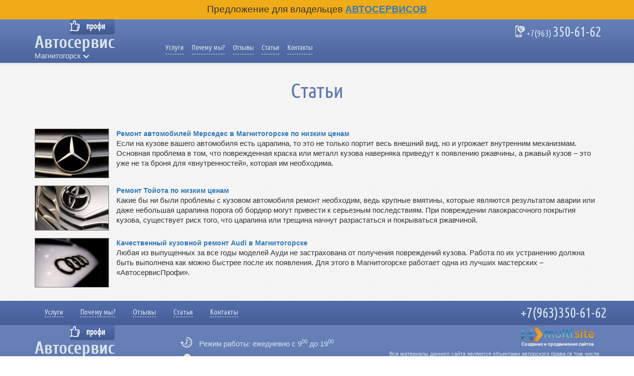

--- FILE ---
content_type: text/html; charset=utf-8
request_url: http://autoservis-mgn.ru/articles/
body_size: 5943
content:
<!DOCTYPE html>
<html lang="ru">
<head>
        <title>Статьи</title>
        <meta name='yandex-verification' content='512ba7aab95c0e42' />
        <meta name="google-site-verification" content="9sTBGpC2vNau4WdDBHaysmwYjpjtpbRd49AsCwALuWk" />
        <meta http-equiv="Content-Type" content="text/html; charset=UTF-8" />
        <meta name="viewport" content="width=device-width, initial-scale=1" />
        <meta name="DESCRIPTION" content="" />
        <meta name="KEYWORDS" content="" />
        <link rel="shortcut icon" href="/favicon.ico" />
        <link rel="preload" href="/templates/servis/css/styles.css" as="style" onload="this.rel='stylesheet'">    		
	    <link rel="preload" href="/templates/servis/css/stylekuzov.css" as="style" onload="this.rel='stylesheet'">		
        <link rel="stylesheet" href="http://maxcdn.bootstrapcdn.com/bootstrap/3.3.5/css/bootstrap.min.css" />
        <link rel="stylesheet" href="http://maxcdn.bootstrapcdn.com/bootstrap/3.3.5/css/bootstrap-theme.min.css" />

<link rel="preload" href="/templates/servis/fonts/c6rlbvpj-webfont.ttf" as="font" type="font/ttf" crossorigin="anonymous"> 
<link rel="prefetch" href="//metrica.yandex.com/about?" as="style" crossorigin="anonymous">
<link rel="preload" href="//mc.yandex.ru/metrika/watch.js" as="style" crossorigin="anonymous">
<link rel="preload" href="//ajax.googleapis.com" as="style" crossorigin="anonymous">    
		

    </head>

   
    <body >
        <!--noindex--><!--/noindex-->
         
		

			<div style="display:none;">

				<div id="towingcity">
				
					<p>Мы оказываем услуги кузовного ремонта в городах:</p>
<ul>
<li><a href="http://29autoservis.ru/" rel="noopener" target="_blank">Архангельск</a></li>
<li><a href="http://autoservis30.ru/" rel="noopener" target="_blank">Астрахань</a></li>
<li><a href="http://autoservis22.ru/" rel="noopener" target="_blank">Барнаул</a></li>
<li><a href="http://autoservis31.ru/" rel="noopener" target="_blank">Белгород</a></li>
<li><a href="http://autoservis32.ru/" rel="noopener" target="_blank">Брянск</a></li>
<li><a href="http://autoservis25.ru/" rel="noopener" target="_blank">Владивосток</a></li>
<li><a href="http://15autoservis.ru/" rel="noopener" target="_blank">Владикавказ</a></li>
<li><a href="http://33autoservis.ru/" rel="noopener" target="_blank">Владимир</a></li>
<li><a href="http://34autoservis.ru/" rel="noopener" target="_blank">Волгоград</a></li>
<li><a href="http://autoservis-vld.ru/" rel="noopener" target="_blank">Вологда</a></li>
</ul>
<ul>
<li><a href="http://autoservis36.ru/" rel="noopener" target="_blank">Воронеж</a></li>
<li><a href="http://autoservis66.ru/" rel="noopener" target="_blank">Екатеринбург</a></li>
<li><a href="http://37autoservis.ru/" rel="noopener" target="_blank">Иваново </a></li>
<li><a href="http://autoservis18.ru/" rel="noopener" target="_blank">Ижевск</a></li>
<li><a href="http://autoservis38.ru/" rel="noopener" target="_blank">Иркутск</a></li>
<li><a href="http://autoservis12.ru/" rel="noopener" target="_blank">Йошкар-Ола</a></li>
<li><a href="http://autoservis16.ru/" rel="noopener" target="_blank">Казань</a></li>
<li><a href="http://39autoservis.ru/" rel="noopener" target="_blank">Калининград</a></li>
<li><a href="http://autoservis40.ru/" rel="noopener" target="_blank">Калуга</a></li>
<li><a href="http://autoservis-kem.ru/" rel="noopener" target="_blank">Кемерово</a></li>
<li><a href="http://autoservis43.ru/" rel="noopener" target="_blank">Киров</a></li>
</ul>
<ul>
<li><a href="http://autoservis44.ru/" rel="noopener" target="_blank">Кострома</a></li>
<li><a href="http://23autoservis.ru/" rel="noopener" target="_blank">Краснодар</a></li>
<li><a href="http://24autoservis.ru/" rel="noopener" target="_blank">Красноярск</a></li>
<li><a href="http://autoservis45.ru/" rel="noopener" target="_blank">Курган</a></li>
<li><a href="http://46autoservis.ru/" rel="noopener" target="_blank">Курск</a></li>
<li><a href="http://autoservis48.ru/" rel="noopener" target="_blank">Липецк</a></li>
<li><a href="http://autoservis05.ru/" rel="noopener" target="_blank">Махачкала</a></li>
<li><a href="http://autoservis51.ru/" rel="noopener" target="_blank">Мурманск</a></li>
<li><a href="http://autoservis-ch.ru/" rel="noopener" target="_blank">Набережные Челны</a></li>
<li><a href="http://52autoservis.ru/" rel="noopener" target="_blank">Нижний Новгород</a></li>
<li><a href="http://autoservis42.ru/" rel="noopener" target="_blank">Новокузнецк</a></li>
</ul>
<ul>
<li><a href="http://autoservis54.ru/" rel="noopener" target="_blank">Новосибирск</a></li>
<li><a href="http://autoservis55.ru/" rel="noopener" target="_blank">Омск</a></li>
<li><a href="http://autoservis57.ru/" rel="noopener" target="_blank">Орел</a></li>
<li><a href="http://autoservis56.ru/" rel="noopener" target="_blank">Оренбург</a></li>
<li><a href="http://autoservis58.ru/" rel="noopener" target="_blank">Пенза</a></li>
<li><a href="http://autoservis59.ru/" rel="noopener" target="_blank">Пермь</a></li>
<li><a href="http://autoservis10.ru/" rel="noopener" target="_blank">Петрозаводск</a></li>
<li><a href="http://autoservis60.ru/" rel="noopener" target="_blank">Псков</a></li>
<li><a href="http://61autoservis.ru/" rel="noopener" target="_blank">Ростов-на-Дону</a></li>
<li><a href="http://autoservis62.ru/" rel="noopener" target="_blank">Рязань</a></li>
<li><a href="http://autoservis63.ru/" rel="noopener" target="_blank">Самара</a></li>
</ul>
<ul>
<li><a href="http://64autoservis.ru/" rel="noopener" target="_blank">Саратов</a></li>
<li><a href="http://autoservis67.ru/" rel="noopener" target="_blank">Смоленск</a></li>
<li><a href="http://autoservis-sochi.ru/" rel="noopener" target="_blank">Сочи</a></li>
<li><a href="http://autoservis26.ru/" rel="noopener" target="_blank">Ставрополь</a></li>
<li><a href="http://autoservis86.ru/" rel="noopener" target="_blank">Сургут</a></li>
<li><a href="http://autoservis-skt.ru/" rel="noopener" target="_blank">Сыктывкар</a></li>
<li><a href="http://autoservis69.ru/" rel="noopener" target="_blank">Тверь</a></li>
<li><a href="http://autoservistlt.ru/" rel="noopener" target="_blank">Тольятти</a></li>
<li><a href="http://70autoservis.ru/" rel="noopener" target="_blank">Томск</a></li>
<li><a href="http://71autoservis.ru/" rel="noopener" target="_blank">Тула</a></li>
</ul>
<ul>
<li><a href="http://autoservis72.ru/" rel="noopener" target="_blank">Тюмень</a></li>
<li><a href="http://autoservis03.ru/" rel="noopener" target="_blank">Улан-Удэ</a></li>
<li><a href="http://autosevris73.ru/" rel="noopener" target="_blank">Ульяновск</a></li>
<li><a href="http://autoservis02.ru/" rel="noopener" target="_blank">Уфа</a></li>
<li><a href="http://autoservis27.ru/" rel="noopener" target="_blank">Хабаровск</a></li>
<li><a href="http://autoservis21.ru/" rel="noopener" target="_blank">Чебоксары</a></li>
<li><a href="http://74autoservis.ru/" rel="noopener" target="_blank">Челябинск</a></li>
<li><a href="http://35autoservis.ru/" rel="noopener" target="_blank">Череповец</a></li>
<li><a href="http://autoservis75.ru/" rel="noopener" target="_blank">Чита</a></li>
<li><a href="http://autoservis76.ru/" rel="noopener" target="_blank">Ярославль</a></li>
</ul>		
				
				</div>
			</div>
		
		


  <!-- Fixed navbar -->
  
	<div class="navbar__banner-fix">
	  	<p>Предложение для владельцев <a href="https://kuzovnoy-remont-klienty.mtsite.ru" target="_blank">Автосервисов</a></p>	 
	</div>
	

        <nav class="navbar navbar-default navbar-fixed-top head-wrapper">
            <div class="container">
                <div class="row">
                    <div class="col-lg-9 col-md-9 col-sm-8 text-left">
                        <div class="navbar-header">
                            <button type="button" class="navbar-toggle collapsed" data-toggle="collapse" data-target="#navbar" aria-expanded="true" aria-controls="navbar">
                                <span class="sr-only">Развернуть меню</span>
                                <span class="icon-bar"></span>
                                <span class="icon-bar"></span>
                                <span class="icon-bar"></span>
                            </button>
                            <a href="http://autoservis-mgn.ru" class="logo hidden-sm">

		</a>
							<a class="town fancy" href="#towingcity"><span>Магнитогорск</span>
									<i></i>
								</a>
                        </div>

                        <div id="navbar" class="navbar-collapse collapse">
                            <ul class="nav navbar-nav menu nav1">

                                <li><a class="goTo1" href="/#goTo1">Услуги</a></li>
                                <li><a class="goTo2" href="/#goTo2">Почему мы?</a></li>
                                <li><a class="goTo3" href="/#goTo3">Отзывы</a></li>
                                
<li ><a>Статьи</a>

</li><li><a href="/kontakty/" >Контакты</a>

</li>
 

                                <li class="li_phone hidden-lg hidden-md hidden-sm">
                                    <a class="phone_number fancy" href="tel:+7(963)350-61-62">
                                        <p style="margin-bottom: 16px;">
                                            <span style="width: 250px;"></span>
                                        </p>

                                        <img src="/templates/servis/images/phone.png" alt="" style="position: relative; bottom: 6px" />
                                        <i>+7(963)</i>
                                         <b >350-61-62</b></a>
                                    <a href="#callback" class="callback  fancy" style="display: none;">заказать обратный звонок</a>
                                    <div class="primechanie"></div>
                                </li>

                            </ul>
                        </div>
                    </div>

                    <div class="col-md-3 col-lg-3 col-sm-4 text-left" style="padding-left: 0px; padding-right: 0px;">
                        <div class="navbar-collapse collapse" style="padding-left: 20px;">
                            <ul class="nav navbar-nav menu nav2" style="margin: 0 !important;">
                                <li class="li_phone">
                                    <a class="phone_number fancy" href="tel:+7(963)350-61-62">
                                        <p style="margin-bottom: 16px;">
                                            <span style="width: 250px;"></span>
                                        </p>

                                        <img src="/templates/servis/images/phone.png" alt="" style="position: relative; bottom: 6px" />
                                        <i>+7(963)</i>
                                        <b >350-61-62</b></a>
                                    <a href="#callback" class="callback  fancy" style="display: none;">заказать обратный звонок</a>
                                    <div class="primechanie"></div>
                                </li>
                            </ul>

                        </div><!--/.nav-collapse -->
                    </div>
                </div>
            </div>
        </nav>
		

		
<div class="container-fluid" style="padding-left: 0; padding-right: 0; margin-top: 70px;">
		
<div class="container">
	<div class="breadcrumbs1_inner">
		<div class="breadcrumbs"> <a href="/" class="first">Главная</a><span> » </span>
			<a style="text-decoration: none;">Статьи</a>
		</div>
	</div>
</div>


    <h1 class="cal_form">Статьи</h1>
</div>

<div class="container" >
    <div class="row">
        <div class="col-md-12 col-lg-12 article_content" style="font-size: 0.4em;">
            
            
<div class="news" >

					<div class="item">
						<a href="/articles/remont_avtomobilej_mersedes_v_magnitogorske_po_nizkim_cenam/" class="title_news" >Ремонт автомобилей Мерседес в Магнитогорске по низким ценам</a>

						

<img src="/images/cms/thumbs/a5b0aeaa3fa7d6e58d75710c18673bd7ec6d5f6d/mercedes-logo-l_150_auto_jpg.jpg" width="150" height="100" alt="" style="border: #777 1px solid;" class="preview" />



						<!--noindex--><p>Если на кузове вашего автомобиля есть царапина, то это не только портит весь внешний вид, но и угрожает внутренним механизмам. Основная проблема в том, что поврежденная краска или металл кузова наверняка приведут к появлению ржавчины, а ржавый кузов &ndash; это уже не та броня для &laquo;внутренностей&raquo;, которая им необходима.</p><!--/noindex-->
					</div>

					<div class="item">
						<a href="/articles/remont_tojota_po_nizkim_cenam/" class="title_news" >Ремонт Тойота по низким ценам</a>

						

<img src="/images/cms/thumbs/a5b0aeaa3fa7d6e58d75710c18673bd7ec6d5f6d/auto-collision-service-814_150_auto_jpg.jpg" width="150" height="91" alt="" style="border: #777 1px solid;" class="preview" />



						<!--noindex--><p>Какие бы ни были проблемы с кузовом автомобиля ремонт необходим, ведь крупные вмятины, которые являются результатом аварии или даже небольшая царапина порога об бордюр могут привести к серьезным последствиям. При повреждении лакокрасочного покрытия кузова, существует риск того, что царапина или трещина начнут разрастаться и покрываться ржавчиной.</p><!--/noindex-->
					</div>

					<div class="item">
						<a href="/articles/kachestvennyj_kuzovnoj_remont_audi_v_magnitogorske/" class="title_news" >Качественный кузовной ремонт Audi в Магнитогорске</a>

						

<img src="/images/cms/thumbs/a5b0aeaa3fa7d6e58d75710c18673bd7ec6d5f6d/audi-logo53_150_auto_jpg.jpg" width="150" height="100" alt="" style="border: #777 1px solid;" class="preview" />



						<!--noindex--><p>Любая из выпущенных за все годы моделей Ауди не застрахована от получения повреждений кузова. Работа по их устранению должна быть выполнена как можно быстрее после их появления. Для этого в Магнитогорске работает одна из лучших мастерских &ndash; &laquo;АвтосервисПрофи&raquo;.</p><!--/noindex-->
					</div>


	<div class="numpage" style="padding-left: 10px;">
		
	</div>


</div>


			
			
        </div>

		
		<div class="col-md-12 col-lg-12 article_content" style="font-size: 0.4em;">	
			
		</div>
		<div class="col-md-12 col-lg-12 article_content" style="font-size: 0.4em;">	
			
		
		</div>
    </div>
</div>

<div class="foot_wrrp">
	<div class="container">
        <div class="row">
			<div class="col-md-8 col-lg-8 col-sm-8 col-xs-6">
				<ul class="foot_menu">
					<li><a href="/#goTo1">Услуги</a></li>
					<li><a href="/#goTo2">Почему мы?</a></li>
					<li><a href="/#goTo3">Отзывы</a></li>
					
<li ><a>Статьи</a>

</li><li><a href="/kontakty/" >Контакты</a>

</li>
 
				</ul>
			</div>	
			<div class="col-md-4 col-lg-4 col-sm-4 col-xs-6">
				<div class="phone_foot">+7(963)350-61-62</div>
			</div>
		</div>	
	</div>	
</div>	

<div class="container-fluid bottom grdnt">
    <div class="container footer">
        <div class="row">
            <div class="footer">				
                <div class="col-md-3 col-lg-3 col-sm-3 col-xs-6 hidden-xs">
                    <a class="logo" href="/">

</a>
					<!--noindex--><span class="copy">© 2013-2026 АвтосервисПрофи.<br />® Все права защищены.</span><!--/noindex-->
                </div>
				<div class="col-md-4 col-lg-4 col-sm-4 col-xs-12">
					<div class="footer_time">
									Режим работы: <span>ежедневно</span> 		<span class="weekend">с 9<sup>00</sup> до 19<sup>00</sup></span>					
					</div>
					<div class="footer_address">
						Мы находимся: 				
					</div>
				</div>			
                <div class="col-md-5 col-lg-5 col-sm-5 col-xs-12 ">                  
							<div class="mtsite">
								
	<a href="https://mtsite.ru/" class="logo_mtsite" target="_blank" rel="nofollow"></a>
		
 
								<span class="design_site">Создание и продвижение сайтов</span>
								<span class="forbidden">Все материалы данного сайта являются объектами авторского права (в том числе дизайн). Запрещается копирование, распространение (в том числе путем копирования на другие сайты и ресурсы Интернете) или любое иное использование информации и объектов без предварительного согласия правообладателя.
									</span>								
							</div>
				 </div>	
            </div>
        </div>
    </div>
</div>



<!--noindex-->
    

    <div id="toTop">^ Вверх</div>
    <div style="display:none;">
        <div id="phone_button">
            <p class="l1">Наш телефон:</p>
            <p class="l2">+7(963) 350-61-62</p>
            <p class="l3">Звоните!</p>
            <p class="l4">Будем рады оказать качественные услуги по кузовному ремонту!</p>
        </div>
        <div id="callback">
            <p class="title">Оставьте свои контактные данные и мы Вам перезвоним</p>
            <div class="forms">
                <form method="post" action="javascript:void(0);" onsubmit="ajax(this)" >
                    <input type="hidden" name="key1" value="" />
                    <input type="hidden" name="key2" value="+7(963) 350-61-62" />
                    <input type="text" class="name4" name="name" value="Имя" />
                    <input type="text" class="phone4" name="phone" value="Телефон" />
                    <input type="submit" class="send4" name="submit" value="Перезвоните мне!" />
                </form>
            </div>
        </div>
	<!--/noindex-->	
        <!-- Yandex.Metrika counter -->
<script type="text/javascript" >
   (function(m,e,t,r,i,k,a){m[i]=m[i]||function(){(m[i].a=m[i].a||[]).push(arguments)};
   m[i].l=1*new Date();k=e.createElement(t),a=e.getElementsByTagName(t)[0],k.async=1,k.src=r,a.parentNode.insertBefore(k,a)})
   (window, document, "script", "https://mc.yandex.ru/metrika/tag.js", "ym");

   ym(22787350, "init", {
        clickmap:true,
        trackLinks:true,
        accurateTrackBounce:true,
        webvisor:true
   });
</script>
<noscript><div><img src="https://mc.yandex.ru/watch/22787350" style="position:absolute; left:-9999px;" alt="" /></div></noscript>
<!-- /Yandex.Metrika counter -->
       

</div>

 


<script src="http://code.jquery.com/jquery-1.12.0.min.js"></script>
<script src="https://maxcdn.bootstrapcdn.com/bootstrap/3.3.5/js/bootstrap.min.js" ></script>
<script src="https://code.jquery.com/ui/1.11.4/jquery-ui.min.js"></script>

<script src="https://cdnjs.cloudflare.com/ajax/libs/modernizr/2.8.3/modernizr.min.js"></script>

<script src="https://cdn.jsdelivr.net/jquery.mcustomscrollbar/3.1.3/jquery.mCustomScrollbar.min.js"></script>

<script src="/templates/servis/js/fancybox/jquery.fancybox.js"></script>
<link href="/templates/servis/js/fancybox/jquery.fancybox.css" rel="stylesheet" type="text/css" media="all" />

<script src="/templates/servis/js/countdown/jquery.countdown.js"></script>
<link type="text/css" href="/templates/servis/js/countdown/jquery.countdown.css" rel="stylesheet" media="all" />

<script  src="/templates/servis/js/jquery.beforeafter.js"></script>
<script  src="/templates/servis/js/jq.scrollTo-min.js"></script>

<script src="/templates/servis/js/jquery.form.validation.js"></script>

<script src="/templates/servis/js/audio.min.js?123"></script>
<script>
                    audiojs.events.ready(function () {
                        audiojs.createAll();
                    });
</script>

<script >
    ts = new Date( 2026, 1, 01 )
</script>
<script src="/templates/servis/js/user.js" ></script>
<script src="/templates/servis/js/main.js" ></script>
<script src="/templates/servis/js/trunk8/trunk8.min.js"></script>

<script  src="/templates/servis/js/maskedinput.js"></script>	


 <script >
jQuery(document).ready(function($){
	
	
	$('.price-list .title_services').click(function(){
		var e = $(this).parent();
		
		if(e.hasClass('current')) return false;
		
		$('.price-list').removeClass('current');
		$('.price-list ul').slideUp();
		
		e.addClass('current');
		$('ul', e).slideDown();
	});
	$('.price-list ul').slideUp();
	
});
	</script> 

</body>
</html>
<!-- This page generated in 0.100412 secs by TPL, SITE MODE -->

--- FILE ---
content_type: text/css
request_url: http://autoservis-mgn.ru/templates/servis/css/styles.css
body_size: 10451
content:
*{margin:0;padding:0;}
body{font-family:Tahoma ,sans-serif;line-height:18px;font-size:14px;background:url(/templates/servis/images/body.png) repeat;}
@font-face{
	font-family:'ubuntu_condensedregular';font-weight:normal;font-style:normal;font-display: swap;unicode-range: U+000-5FF;src:url('/templates/servis/fonts/c6rlbvpj-webfont.eot');
	src:url('/templates/servis/fonts/c6rlbvpj-webfont.eot?#iefix') format('embedded-opentype'),
	
		url('/templates/servis/fonts/c6rlbvpj-webfont.ttf') format('truetype'),
	url('/templates/servis/fonts/c6rlbvpj-webfont.svg#ubuntu_condensedregular') 
	format('svg');
}
@font-face{font-family:'FontAwesome';src:url('../fonts/FontAwesome.otf') format('opentype'), font-display: swap;}
h1{font-size:19px;font-weight:400;}
.article_content h2{color:#1b76cd;font-size:21px;}
.services .item .title{text-decoration:none;}
ol li, ul li{margin-left:5px;line-height:21px;}
h2{font-size:26px;font-weight:400;}
h3{font-size:17px!important;font-weight:500;padding-bottom:10px;padding-top:10px;color:rgb(27, 118, 205)!important;text-shadow:0 1px 0px #ABABAB;}
a{color:#1B76CD;text-decoration:underline;}
a:hover{color:#F2362F;text-decoration:none;}
img{border:0;}
h1.header{font-size:42px;}
h3.header{font-size:32px;}
b{}
.footer-wrapper{width:100%;height:100px;}
.footer .copy{font-size:11px;color:rgb(217, 229, 237);position:relative;display:block;top:-10px;}
.footer .voprosi{color:#f5f5f5;font-size:0.77em;font-family:"ubuntu_condensedregular";line-height:35px;text-align:right;}
.footer .voprosi span{display:block;text-transform:uppercase;}
.footer .callback{color:#5470af;font-size:28px;line-height:28px;border-radius:6px;font-family:"ubuntu_condensedregular";position:absolute;top:30px;right:0px;text-decoration:none;padding:5px 7px;background:url("/templates/servis/images/input-submit.png") repeat-x transparent;box-shadow:0px 0px 4px #383838;display:none;}
.footer_col2{padding-top:16px;}
.footer_col3{padding-top:24px;}
section{position:relative;}
.static{display:block;width:980px;margin:0px auto;}
.relative{position:relative;margin-bottom:900px;}
.absolute{position:absolute;overflow:hidden;width:100%;bottom:0;}
.wrap{position:relative;overflow:hidden;height:100%;}
.head-wrapper{height:90px !important;background:url(/templates/servis/images/head.png) repeat-x top center !important;position:fixed !important;top:0 !important;z-index:25 !important;}
.head{width:980px;height:90px;margin:0 auto;position:relative;}
.logo{display:block;width:232px;max-width:100%;background:url(/templates/servis/images/logo.png) no-repeat;margin-top:0;cursor:pointer;height:2em;}
.city{position:relative;top:65px;color:#D9E5ED;font-size:16px;font-family:"ubuntu_condensedregular";}
.town{display:block;position:absolute;text-align:left;top:63px;font-size:15px;color:#d9e5ed;}
.town:hover{color:#d9e5ed;}
.town i:before{content:"";background:url(../images/arrow_city.png)top center no-repeat;display:inline-block;width:13px;height:9px;position:relative;}
#towingcity p{font-size:20px;text-align:center;padding:10px 0;}
#towingcity ul li a{font-size:15px;}
#towingcity ul li{margin-left:50px;font-size:12px;}
#towingcity ul{width:170px;position:relative;overflow:hidden;float:left;}
.logo img{position:absolute;margin-left:64px;margin-top:2px;}
ul.navbar-nav{margin:47px 0 0 27px;}
ul.navbar-nav li{margin-right:11px;list-style:outside none none;}
@media (min-width:768px) and (max-width:991px){ul.navbar-nav{margin:47px 0 0 10px !important;}
}
ul.navbar-nav li a{font-size:0.38em;border-bottom:1px dashed #d9e5ed;color:#d9e5ed !important;    text-shadow: none;font-family:"ubuntu_condensedregular";text-decoration:none;padding:0 0 3px 0px !important;cursor:pointer;}
ul.navbar-nav li a:hover{border-bottom:1px dashed #ffb400;color:#ffb400 !important;}
ul.navbar-nav li a:hover{color:#d9e5ed;text-decoration:none;border-bottom:1px dashed #d9e5ed;font-family:"ubuntu_condensedregular";}
a.phone_number{font-family:"ubuntu_condensedregular" !important;text-decoration:none !important;cursor:help;padding:0 0 0 25px !important;border:none !important;}
a.phone_number i{font-style:normal;font-size:1.3em;}
a.phone_number p span{font-size:0.72em;}
a.phone_number b{font-size:2.0em !important;font-weight: 300;}
.title a{color: #000;}

.li_phone a i:hover{color: #ffb400 !important;}

.li_phone, a.phone_number, a.phone_number span, a.phone_number font{color:#d9e5ed !important;}
.head .phone_number{position:absolute;top:45px;right:0;color:#d9e5ed;font-size:45px;font-family:"ubuntu_condensedregular";text-decoration:none;cursor:help;background:url(/templates/servis/images/phone.png) no-repeat 0 0;padding:0 0 0 25px;}
.head .phone_number i{font-style:normal;font-size:25px;}
.head .phone_number span{position:absolute;font-size:15px;top:-30px;right:0px;}
.head .callback{display:none;position:absolute;top:55px;right:0;color:#d9e5ed;font-size:15px;font-family:"ubuntu_condensedregular";background:#4e68a3;padding:3px 10px;text-decoration:none;border-radius:5px;border:1px solid #4e68a3;}
.head .callback:hover{border:1px solid #FFB400;}
.car-area .pochinili{background:url(/templates/servis/images/repair.png) no-repeat top left;width:164px;height:155px;padding:46px 0 0 31px;color:#d8d9eb;font-size:35px;font-family:"ubuntu_condensedregular";letter-spacing:0.45em;z-index:11;position:absolute;}
.car-wrapper{margin:90px 0 0 0;background:url(/templates/servis/images/car-area-bg.png) repeat-x top center;}
.car-area{width:100%;background:url(/templates/servis/images/floor.jpg) repeat-x bottom center;background-position:48% 63%;}
.car-area .area{width:990px;height:500px;margin:0 auto;position:relative;}
.container .bflinks{display:block;padding:4px 7px;background:#5872A8;}
.slogan{font-size:1em;line-height:42px;padding:7px 0;text-align:center;font-family:"ubuntu_condensedregular";width:100%;color:#5470af;text-shadow:1px 2px 0px rgba(255,255,255,0.5);}
.car-area .akciya{width:265px;background:#5470af;padding:0 0 10px 0;border-radius:10px;border-radius:10px;color:#ffb400;text-decoration:none;border-bottom:1px dashed #ffb400;}
.car-wrapper .akciya{float:right;}
.car-area .akciya .title{font-family:"ubuntu_condensedregular";padding:10px;display:block;color:#ffb400;font-size:0.42em;line-height:32px;text-align:center;}
.car-area .akciya .title i{font-size:0.85em;line-height:36px;display:block;font-style:normal;}
.deal_top{font-family:"ubuntu_condensedregular";padding:10px 10px 0px 10px;display:block;color:#ffb400;font-size:0.85em;line-height:1em;text-align:center;}
.deal_text{font-family:"ubuntu_condensedregular";font-size:0.5em;line-height:36px;display:block;font-style:normal;text-align:center;}
#compare_container{float:right !important;margin-top:135px !important;overflow:visible !important}
.good{font-family:"ubuntu_condensedregular";color:#ffb400;padding:20px 15px;text-align:center;font-size:18px;line-height:25px;}
.good a{color:#ffb400;text-decoration:none;border-bottom:1px dashed #ffb400;}
.error-holder{font-family:"ubuntu_condensedregular";color:#FF4343;padding:20px 15px;text-align:center;font-size:18px;line-height:25px;}
.error-holder a{color:#FF4343;text-decoration:none;border-bottom:1px dashed #ffb400;}
.forms .countdownHolder{width:261px;font-family:"ubuntu_condensedregular";font-size:27px;height:52px;background:#fff;border:2px solid #a0afd0;border-radius:4px;padding:2px 0px 0px 0px;}
.forms .digit.static{background-image:-webkit-linear-gradient(bottom, #5181A7 50%, #5181A7 50%);box-shadow:1px 1px 1px rgba(112, 109, 109, 0.345);}
.countDiv{width:7px !important;text-indent:-9999px !important;}
.countDiv:before ,.countDiv:after{display:none;}
.helper{color:#d9e5ed;font-size:18px;font-family:"ubuntu_condensedregular";}
.helper-title{text-align:center;}
.helper-number{overflow:hidden;padding:0 5px 5px 10px;}
.helper-number li{float:left;width:56px;text-align:center;list-style:none;font-size:16px;}
.forms input[type=text]{width:221px;height:35px;background:url(/templates/servis/images/input-text.png) no-repeat;padding:0px 10px;border:0;margin:6px 0px 6px 0px;font-family:"Myriad Pro";font-style:italic;font-size:15px;outline:none;color:black !important;background-size:100% auto;}
.forms input[type=submit]{width:227px;height:41px;background:url(/templates/servis/images/input-submit.png) repeat-x!important;padding:7px 0px;border:0!important;margin:14px 19px 6px 19px;text-align:center;color:#243e7a;font-size:20px!important;border-radius:8px;font-family:"ubuntu_condensedregular";cursor:pointer;text-transform:uppercase;float:none;}
.content .header{font-family:"ubuntu_condensedregular";font-size:42px;color:#5470af;line-height:42px;text-align:center;margin:0 0 10px 0;text-shadow:none;}
.line100{font-family:"ubuntu_condensedregular";font-size:42px!important;color:#d9e5ed;line-height:42px;padding:20px 0;width:100%;text-align:center;}
.content-wrapper{width:100%;}
.content{width:990px;margin:0 auto;padding:20px 0;overflow:hidden;}
.benefits{padding:50px 0;}
.benefits .left .photo img{display:block;border:3px solid #5470af;margin:0 auto;}
.benefits .left .last-name{display:block;margin:15px 0 10px 0;font-family:"ubuntu_condensedregular";color:#5470af;font-size:30px;}
.benefits .left .first-name{display:block;margin:15px 0 10px 0;font-family:"ubuntu_condensedregular";color:#5470af;font-size:22px;}
.benefits .left .forms{padding:0px 0 10px 0;border-radius:6px;margin:10px 0 10px 0;position:relative;}
.benefits .left .forms .title{display:block;margin:15px 0 0 0;font-family:"ubuntu_condensedregular";color:#FFB400;font-size:35px;line-height:35px;padding:10px 25px;text-align:center;text-transform:uppercase;}
.benefits .left .forms .title span{font-size:24px;line-height:14px;}
.benefits .left input[type=submit]{font-size:19px;}
.benefits .right{float:right;padding:5px 30px 5px 30px;font-family:"ubuntu_condensedregular";color:#fff;font-size:0.42em;line-height:25px;position:relative;border-radius:6px;}
.benefits .right:before{display:block;width:103px;height:53px;content:" ";position:absolute;left:-103px;top:80px;background:url(/templates/servis/images/left-ear-benefits.png) no-repeat;}
.benefits .right li{color:#d9e5ed;margin:25px 0 25px 0px;padding:0 0 0 50px;list-style:none;min-height:32px;text-align:left;}
.benefits .right li.item1{background:url(/templates/servis/images/positions/1.png) no-repeat top left/32px 32px;}
.benefits .right li.item2{background:url(/templates/servis/images/positions/2.png) no-repeat top left/32px 32px;}
.benefits .right li.item3{background:url(/templates/servis/images/positions/3.png) no-repeat top left/32px 32px;}
.benefits .right li.item4{background:url(/templates/servis/images/positions/4.png) no-repeat top left/32px 32px;}
.benefits .right li.item5{background:url(/templates/servis/images/positions/5.png) no-repeat top left/32px 32px;}
.benefits .right li.item6{background:url(/templates/servis/images/positions/6.png) no-repeat top left/32px 32px;}
.benefits .right li.item7{background:url(/templates/servis/images/positions/7.png) no-repeat top left/32px 32px;}
.benefits .right li.item8{background:url(/templates/servis/images/positions/8.png) no-repeat top left/32px 32px;}
.benefits .right li.item9{background:url(/templates/servis/images/positions/9.png) no-repeat top left/32px 32px;}
.benefits .right li.item10{background:url(/templates/servis/images/positions/10.png) no-repeat top left/32px 32px;}
.reviews{padding:50px 0;}
.reviews a.reviews_more{color:#FFB400;text-decoration:none;border-bottom:1px dashed;}
.reviews a.reviews_more:hover{border-bottom:none;}
.reviews .line{margin:0 auto 30px auto;box-shadow:3px 3px 5px #828282;border-radius:6px;color:#d9e5ed;position:relative;}
.reviews .line ul{padding:7px 5px 1px 6px;overflow:hidden;}
.reviews .line li{float:left;margin:0 10px 0 0;list-style:none;position:relative;}
.reviews .line .photo img{border:3px solid #fff;}

.even a:before{content:" ";background:url(/templates/servis/images/do-ear.png) no-repeat!important;}
.reviews .line a:before{display:block;width:100px;height:27px;content:" ";position:absolute;right:10%;top:-5px;background:url(/templates/servis/images/posle-ear.png) no-repeat;}
.reviews .line .posle a:before{display:block;width:100px;height:27px;content:" ";position:absolute;right:10%;top:-5px;background:url(/templates/servis/images/posle-ear.png) no-repeat!important;}
.reviews .line .do a:before{content:" ";background:url(/templates/servis/images/do-ear.png) no-repeat!important;}

.reviews .line img{width:auto;height:auto;max-width:100%;max-height:100%;}
.reviews .line .do, .reviews .line .posle{text-align:center;margin:10px 0px;}
.reviews .line .do{padding-right:4px;padding-left:4px;}
.reviews .line .posle{padding-left:4px;padding-right:4px;}
.reviews .line .review_author{padding-left:0px;}
.reviews .line .otziv{margin:0;}
.reviews .line .otziv .left{padding:10px 10px 0 0;font-style:italic;font-family:"Georgia";font-size:14px;}
.reviews .line li.otziv .right{}
.reviews .line .otziv .right .name-holder{display:block;font-family:"ubuntu_condensedregular";font-size:22px;margin:10px 0 3px 0;line-height:1em;}
.reviews .line .otziv .right .type{font-family:"ubuntu_condensedregular";font-size:14px;padding:7px 0px;line-height:15px;}
.reviews .line .otziv .right .face{display:block;margin:5px -15px 0 0;}
.reviews .line .otziv .right .pic img{}
.reviews .line.even li{float:right;margin:0 10px 0 0;list-style:none;position:relative;}
.reviews .line.even li.first{float:right;margin:0 0 0 0px;list-style:none;position:relative;}
.reviews .line.even li.otziv .left{width:160px;float:right;padding:10px 0 0 10px;font-style:italic;font-family:"Georgia";font-size:14px;}
.reviews .line.even li.otziv .right{width:120px;float:left;margin:0 10px 0 0;}
.reviews .line li.otziv .right .pic{position:relative;margin:5px 0 0 0;width:130px;}
.reviews .line li.otziv .right .pic img{display:block;border:3px solid #fff;}
.reviews .line li.otziv .right .pic:before{display:block;width:21px;height:21px;content:" ";background:url(/templates/servis/images/round-photo.png) no-repeat;position:absolute;top:0;right:0;}
.akciya-line{box-shadow:0px 0px 10px #383838;position:relative;z-index:3;text-align:left;font-size:42px;line-height:45px;color:#fff;width:253px;position:relative;text-align:right;float:right;bottom:29px;}
.akciya-line .area{width:990px;margin:0 auto;text-shadow:1px 2px 0px rgba(23, 32, 197, 0.506);position:relative;}
.akciya-line i{color:#ffb400;display:block;text-transform:uppercase;font-style:normal;}
.akciya-line .helper-title{padding:10px 0 3px 0;line-height:16px;}
.akciya-line .helper-number li{font-size:14px;width:56px;line-height:14px;}
.akciya-line .forms{box-shadow:0px 0px 10px #383838;border-radius:6px;margin:0 5px 0 0;position:relative;right:5px;width:262px;}
.map-wrapper{width:100%;position:relative;}
.map-container{width:100%;top:0;left:0;margin-bottom:20px;}
.map-wrapper .info{z-index:2;width:270px;position:absolute;top:13px;left:50%;margin:0 0 0 130px;padding:20px 30px 20px 27px;border-radius:6px;color:#e8e8e8;font-size:16px;line-height:20px;text-align:center;}
.map-wrapper .info span{display:block;font-weight:bold;color:#ffb400;font-size:24px;line-height:28px;margin:0 0 20px 0;}
.map-wrapper .info span a{color:#ffb400;}
.map-wrapper .info span.weekend{font-size:12px;margin:-20px 0 10px 0;}
.brands ul{overflow:hidden;}
.brands ul li{float:left;list-style:none;}
.brands .header{font-size:25px;display:block;}
.text ul{overflow:hidden;}
.text ul li{float:none;line-height:19px;margin:6px 0 10px;padding:0;font-size:0.4em;}
ul.short li.item{list-style:none;}
ul.short li.item ul li{padding-left:15px;}
ul.short li.item ul li{list-style:inside disc !important;}
.text ul li *{font-size:1em !important;}
.text ul li.u-eip-edit-box{padding:0 24px;}
.text ul li h2{margin:0 0 10px 0;font-size:1.6em !important;color:#5470af;}
.text ol{margin-left:25px;}
.grdnt{background-image:linear-gradient(bottom, rgb(88,114,168) 12%, rgb(102,127,182) 56%);background-image:-o-linear-gradient(bottom, rgb(88,114,168) 12%, rgb(102,127,182) 56%);background-image:-moz-linear-gradient(bottom, rgb(88,114,168) 12%, rgb(102,127,182) 56%);background-image:-webkit-linear-gradient(bottom, rgb(88,114,168) 12%, rgb(102,127,182) 56%);background-image:-ms-linear-gradient(bottom, rgb(88,114,168) 12%, rgb(102,127,182) 56%);background-image:-webkit-gradient(linear,
left bottom,
left top,
color-stop(0.12, rgb(88,114,168)),
color-stop(0.56, rgb(102,127,182)));}
#phone_button{font-family:"ubuntu_condensedregular";text-align:center;line-height:90px;background:#000;padding:55px;}
#phone_button p{}
#phone_button .l1{color:#fff;font-size:60px;}
#phone_button .l2{color:#FFB400;font-size:130px;}
#phone_button .l3{color:#fff;font-size:60px;}
#phone_button .l4{color:#fff;font-size:35px;}
#benefits{font-family:"ubuntu_condensedregular";line-height:20px;background:#000;width:930px;padding:30px;color:#fff;font-size:16px;}
#benefits .photo{display:block;border:5px solid #FFB400;float:left;margin:0 20px 15px 0;}
#benefits p{margin:0px 0 15px 0;}
#benefits blockquote{margin:25px 0 10px 0;font-family:"Georgia";font-size:18px;font-style:italic;color:#FFB400;}
#benefits blockquote .right{text-align:right;font-weight:bold;}
#benefits .button_submit{display:block;width:375px;background:url(/templates/servis/images/input-submit.png) repeat-x;padding:9px 0px;border:0;margin:6px auto;text-align:center;color:#243e7a;font-size:23px;border-radius:8px;font-family:"ubuntu_condensedregular";cursor:pointer;text-transform:uppercase;text-decoration:none;font-weight:bold;}
#toTop{width:72px;height:72px;position:fixed;padding:10px;border-radius:45px;bottom:50%;right:50px;margin:0 0 0 450px;cursor:pointer;text-indent:-99999px;display:none;background:#f4f4f4 url(/templates/servis/images/gotop.png) no-repeat center 10px;z-index:9999;}
.audiojs{width:185px;height:42px;margin:5px auto;background:url(/templates/servis/images/audio-bg.png) no-repeat;}
.audiojs .time ,.audiojs .scrubber{display:none;}
.audiojs .play{background:url(/templates/servis/images/audio-play.png) no-repeat;}
.audiojs .pause{background:url(/templates/servis/images/audio-pause.png) no-repeat;}
.audiojs .play-pause{margin:10px 0 0 134px !important;}
.invalid{background:rgba(255, 0, 0, 0.4);}
.car-wrapper .error ,.content .error ,.akciya-line .error{position:absolute;left:-220px;width:218px;height:28px;font-size:16px;text-align:center;line-height:30px;margin:15px 0 0 10px;display:inline-block;z-index:22;font-family:"ubuntu_condensedregular";}
.car-area .error{background:#ffffff;border-top:2px solid #CA8D00;border-left:2px solid #CA8D00;border-bottom:2px solid #CA8D00;border-right:2px solid #CA8D00;border-top-left-radius:4px;border-bottom-left-radius:4px;}
.car-area .error:after,.car-area .error:before{left:100%;border:solid transparent;content:" ";height:0;width:0;position:absolute;pointer-events:none;}
.car-area .error:after{border-color:rgba(255, 255, 255, 0);border-left-color:#ffffff;border-width:6px;top:50%;margin-top:-6px;}
.car-area .error:before{border-color:rgba(202, 141, 0, 0);border-left-color:#CA8D00;border-width:9px;top:50%;margin-top:-9px;}
.akciya-line .error{background:#ffffff;border-top:2px solid #CA8D00;border-left:2px solid #CA8D00;border-bottom:2px solid #CA8D00;border-right:2px solid #CA8D00;border-top-left-radius:4px;border-bottom-left-radius:4px;text-shadow:none;color:#000;}
.akciya-line .error:after,.akciya-line .error:before{left:100%;border:solid transparent;content:" ";height:0;width:0;position:absolute;pointer-events:none;}
.akciya-line .error:after{border-color:rgba(255, 255, 255, 0);border-left-color:#ffffff;border-width:6px;top:50%;margin-top:-6px;}
.akciya-line .error:before{border-color:rgba(202, 141, 0, 0);border-left-color:#CA8D00;border-width:9px;top:50%;margin-top:-9px;}
.phone-area{font-family:"ubuntu_condensedregular";margin:0 auto;padding:60px 0;text-align:center;}
p.title{line-height:155px;font-size:3.33em;}
p.sub_title{font-size:1.08em;line-height:55px;}
p.sub_title.callme{color:#5470AF;}
.benefits .error{left:235px;}
.benefits .error{background:#ffffff;border:2px solid #CA8D00;}
.benefits .error:after, .benefits .error:before{right:100%;border:solid transparent;content:" ";height:0;width:0;position:absolute;pointer-events:none;}
.benefits .error:after{border-color:rgba(255, 255, 255, 0);border-right-color:#ffffff;border-width:6px;top:50%;margin-top:-6px;}
.benefits .error:before{border-color:rgba(202, 141, 0, 0);border-right-color:#CA8D00;border-width:9px;top:50%;margin-top:-9px;}
#callback{padding:40px 20px 20px 20px;}
#callback .title{color:#5470AF;font-size:30px;text-align:center;margin:0 0 10px 0;font-family:"ubuntu_condensedregular";}
.free-osmotr{display:inherit;font-size:28px;position:relative;color:#5470AF;text-shadow:1px 2px 0px rgba(255, 255, 255, 0.506);font-family:"ubuntu_condensedregular";text-decoration:none;text-align:center;top:-26px;}
.free-osmotr:hover{color:#F2362F;}
.free-evakuator{display:block;font-size:25px;line-height:25px;left:160px;position:absolute;top:150px;width:560px;text-align:center;color:#5470AF;text-shadow:1px 2px 0px rgba(255, 255, 255, 0.506);font-family:"ubuntu_condensedregular";}
.car-area .akciya .desc{color:rgb(255, 255, 255);font-size:11px;text-align:center;}
.banner_fix .error{position:absolute;width:160px;height:20px;font-size:11px;text-align:center;line-height:20px;margin-top:-30px;margin-left:-166px;display:inline-block;background:#fff;border:2px solid #ca8d00;z-index:22;}
.banner_fix .error::after,.banner_fix .error::before{top:100%;left:50% !important;border:solid transparent;content:" ";height:0;width:0;position:absolute;pointer-events:none;}
.banner_fix .error::after{border-color:rgba(255, 255, 255, 0);border-top-color:#ffffff;border-width:9px;margin-left:-9px;}
.banner_fix .error::before{border-color:rgba(202, 141, 0, 0);border-top-color:#ca8d00;border-width:13px;margin-left:-13px;}
.banner_fix .good{color:#000 !important;}
.social_widget{display:block;overflow:hidden;width:990px;margin:0 auto 30px auto;text-align:center;}
.social_widget span{display:block;line-height:51px;font-size:37px;color:rgb(84, 112, 175);text-shadow:0 1px rgb(0, 0, 0);margin-bottom:20px;}
.social_widget .vk{float:left;width:470px;margin-right:50px;}
.social_widget .ok{float:left;width:470px;}
.banner_fix{background:#FFCF5C;position:fixed;display:block;bottom:0px;left:0px;right:0px;font-size:14px;padding:10px 0px 0px;z-index:1001;-webkit-box-shadow:0 0 10px rgba(0,0,0,0.5);-moz-box-shadow:0 0 10px rgba(0,0,0,0.5);box-shadow:0 0 10px rgba(0,0,0,0.5);}
.banner_fix .bar{position:relative;overflow:hidden;display:block;width:990px;margin:0px auto;}
.bar .left{display:block;float:left;width:500px;line-height:29px;font-family:"ubuntu_condensedregular";font-size:24px;text-align:center;}
.bar .left span{font-family:"ubuntu_condensedregular";line-height:29px;font-size:37px;}
.bar .left .phones{position:relative;display:block;overflow:hidden;margin:10px 0px 0px 0px;}
.bar .left .phones .l1{float:left;display:block;font-family:"ubuntu_condensedregular";font-size:31px;font-weight:bold;margin:0px 60px 0px 0px;text-align:center;}
.bar .left .phones .l2{float:right;display:block;font-family:"ubuntu_condensedregular";font-size:31px;font-weight:bold;text-align:center;}
.bar .left small{position:relative;display:block;font-size:14px;top:-5px;font-weight:normal;}
.bar .right{display:block;float:right;}
.right .form_banner{position:relative;display:block;width:440px;margin:29px auto;padding:5px 10px;border:2px solid;text-align:center;}
.right .form_banner span{position:relative;background:#FFCF5C;font-size:19px;padding:0px 10px;top:-17px;}
.right .form_banner input[type="text"]{background:#FFFFFF;border:1px solid #E5E5E5;border-radius:5px;font-family:"ubuntu_condensedregular";margin:0px 9px 6px 0px;font-size:14px;padding:5px 9px;width:130px;-webkit-box-shadow:inset 0 1px 1px rgba(0,0,0,0.5);-moz-box-shadow:inset 0 1px 1px rgba(0,0,0,0.5);box-shadow:inset 0 1px 1px rgba(0,0,0,0.5);}
.right .form_banner input[type="submit"].btn{background:#FFCF5C;border:2px solid;padding:5px 10px;cursor:pointer;outline:none;}
#content{display:block;width:990px;margin:22px auto 80px auto;}
#content .title{font-family:"ubuntu_condensedregular";color:#5470af;font-size:25px;display:block;margin:25px 0 15px 0;}
#content p{margin:5px 0 5px 0;}
#content ul{margin:15px 0 15px 0;padding-left:33px;}
#content ol{margin:15px 0 15px 0;padding-left:33px;}
.car_make{font-size:32px!important;}
.inner_ttl{margin:96px auto 0 auto;text-align:center;color:rgb(79, 104, 161);background:#F4F4F4;box-shadow:0px 3px 10px #5972AB;padding:10px 0 10px 0;font-size:24px;}
.news{display:block;overflow:hidden;padding:10px 0px;}
.news .item{display:block;overflow:hidden;margin:15px 0px;}
.news .item a.title_news{font-size:14px;font-weight:bold;}
.news .item img{float:left;margin:0px 15px 0px 0px;}
.column h2{font-size:17px;font-weight:500;padding-bottom:10px;padding-top:10px;color:rgb(27, 118, 205);text-shadow:0 1px 0px #ABABAB;}
.franchise{width:56px;height:180px;background:url(../images/input_action.jpg);position:fixed;top:50%;left:-9px;margin-top:-90px;z-index:999999;cursor:pointer;}
#banner{position:fixed;top:50%;left:50px;margin-top:-135px;z-index:100;display:none;box-shadow:0 3px 11px 0 #333;}
.banner{width:311px;height:302px;background:url(../images/banner_action.jpg) no-repeat;border-radius:2%;}
#master{position:fixed;left:-106px;top:50%;margin-top:-15px;text-align:center;width:250px;color:#FFB400;text-decoration:none;font-size:22px;line-height:40px;height:40px;border-top:2px solid #DBDCDD;background:url(/templates/servis/images/head.png) repeat-x;transform:rotate(90deg);-webkit-transform:rotate(90deg);-moz-transform:rotate(90deg);-ms-transform:rotate(90deg);-o-transform:rotate(90deg);z-index:100;}
#master:hover{background:#5470AF;}
.title_calcuator{margin:96px auto 0 auto;color:rgb(84, 107, 156);font-family:'Roboto Condensed', sans-serif;padding:10px 0 10px 0;font-size:24px;border-bottom:1px dotted #5871AA;}
#gen10{position:relative;left:70px;}
textarea{width:395px!important;border:1px solid #a0afd0;color:#333;border-radius:1px;padding:10px;min-height:109px;resize:none;}
input[type=submit]{width:205px;height:47px;background:url(/templates/servis/images/input-submit.png) repeat-x;padding:7px 0px;border:3px solid #D8D6D6;margin:19px 0;text-align:center;color:#243e7a;font-size:23px;border-radius:3px;font-family:"ubuntu_condensedregular";cursor:pointer;text-transform:uppercase;float:left;}
input[type=submit]:hover{background:linear-gradient(0deg,#FEBB19 0,#EAA600 50%);border:3px solid #DADADA;}
input[type=file]{margin-top:20px;border-top:1px dashed #5D76AF;padding-top:20px;color:#5485C6;font-size:15px;font-weight:bold;}
.grid_4 h2{font-family:"FordAntenna-Regular", sans-serif;color:#313131;font-weight:normal;font-size:13px;margin:0 0 8px;position:relative;}
.calculator table td{color:rgb(84, 107, 156);font-family:'Roboto Condensed', sans-serif;padding:10px 0 0 0;font-size:14px;}
.btn2.blue{background:#2971B2 url(../images/sprite_btns.png) 0 -45px repeat-x;color:#fff;border-color:#2b68a5 #1b4f81 #0e3862;-moz-box-shadow:inset 0 1px 0 #6ea2cc, 0px 1px 3px -1px rgba(0,0,0,0.5);-webkit-box-shadow:inset 0 1px 0 #6ea2cc, 0px 1px 3px -1px rgba(0,0,0,0.5);box-shadow:inset 0 1px 0 #6ea2cc, 0px 1px 3px -1px rgba(0,0,0,0.5);}
.btn2.blue:hover{background-position:0 -203px;color:#2495d0;border-color:#e6e6e6 #d6d6d6 #c9c9c9;-moz-box-shadow:inset 0 1px 0 #fff, 0px 1px 3px -1px rgba(0,0,0,0.3);-webkit-box-shadow:inset 0 1px 0 #fff, 0px 1px 3px -1px rgba(0,0,0,0.3);box-shadow:inset 0 1px 0 #fff, 0px 1px 3px -1px rgba(0,0,0,0.3);}
.btn2:hover{text-decoration:none;background-position:0 -246px;border-color:#3299cd #2488bb #1d79a9;color:#fff;-moz-box-shadow:inset 0 1px 0 #89c5e0, 0px 1px 3px -1px rgba(0,0,0,0.5);-webkit-box-shadow:inset 0 1px 0 #89c5e0, 0px 1px 3px -1px rgba(0,0,0,0.5);box-shadow:inset 0 1px 0 #89c5e0, 0px 1px 3px -1px rgba(0,0,0,0.5);}
.btn2.centred{text-align:center;}
.btn2{display:inline-block;vertical-align:top;text-align:left;padding:0 7px 0;height:30px;line-height:32px;text-transform:uppercase;overflow:hidden;text-decoration:none;font-size:12px;border:1px solid #c7c7c7;border-color:#c7c7c7 #b8b8b8 #a0a0a0;color:#435967;font-family:"FordAntennaCond-Bold", sans-serif;min-width:115px;background:url(../images/sprite_btns.png) 0 -128px repeat-x;-moz-box-shadow:inset 0 1px 0 #fff, 0px 1px 3px -1px rgba(0,0,0,0.5);-webkit-box-shadow:inset 0 1px 0 #fff, 0px 1px 3px -1px rgba(0,0,0,0.5);box-shadow:inset 0 1px 0 #fff, 0px 1px 3px -1px rgba(0,0,0,0.5);}
.hideme input{position:relative;top:-24px;right:23px;margin:0;opacity:0;-ms-filter:'alpha(opacity=0)';font-size:25px;direction:ltr;cursor:pointer;padding:20px;}
.fail-1{position:relative;top:140px;right:164px;color:#FF0000;}
.gen_table{position:relative;margin:15px 20px;}
.gen_table table{width:100%;}
.gen_table table tr{line-height:22px;}
.gen_table table tr:nth-child(odd){background:rgba(91, 116, 173, 0.06);color:#232323;}
.gen_table table th{background:#ffd941;color:#232323;padding:7px 0px;font-size:15px;line-height:21px;font-weight:normal;vertical-align:middle;}
.gen_table table tr td{border-bottom:1px solid #D6E8E8;padding:10px;}
.gen_table table tr td strong{font-size:18px!important;}
.gen_table table tr td:last-child{text-align:right;}
.primer{text-align:left;font-size:11px;color:#FFFFFC;margin-left:21px;}
ul.nav li.active a{background:transparent none repeat scroll 0% 0% !important;font-weight:bold;border:medium none;}
.primer1{font-size:12px;line-height:10px;position:relative;top:6px;left:22px;}
ul.nav2{float:right;}
@media (max-width:991px){.car-area{background:rgba(0, 0, 0, 0) url("/templates/servis/images/after.png") no-repeat scroll center 40% !important;}
}
@media (max-width:991px){.car-area{background:rgba(0, 0, 0, 0) url("/templates/servis/images/after.png") no-repeat scroll center 40% !important;}

.hidden-lg { display: none!important;}

}
.deal_inner_container, .deal_container{max-height:235px;}
@media (max-width:760px){.footer_col2{padding-top:10px !important;}
.footer_col3{padding-top:16px !important;}
.footer_col2 .voprosi{font-size:0.6em !important;text-align:center !important;}
.footer_col3 .phone_number{font-size:0.9em !important;text-align:center !important;}
ul.navbar-nav li a{border:none !important;padding:7px !important;}
ul.nav1{padding-bottom:0px !important;}
ul.nav2{padding-top:0px !important;}
ul.navbar-nav{background:black;margin:0px !important;padding:15px 5px;}
.benefits .right{font-size:0.8em;}
.benefits .right ul li{}
.benefits .right::before{background:none;}
.reviews .line .posle a:before{right:25%;}
.reviews .line .do a:before{right:25%;}
.car-area .akciya{margin:0 auto;}
#float_deal{text-align:center;}
.akciya-line{bottom:0px;float:none;margin:0 auto;}
.deal_inner_container{max-height:none !important;padding-bottom:20px;}
.deal_container{max-height:none !important;}
p.title{font-size:1.5em !important;line-height:1.44em !important;}
.footer{height:inherit;}
#phone_button .l1, #phone_button .l3, #phone_button .l4{color:#fff;font-size:0.6em !important;line-height:2em !important;}
#phone_button .l2{color:#ffb400;font-size:1em !important;line-height:1.2em !important;}
.benefits .right li{font-size:0.7em !important;}
.item .inner{height:auto !important;}
.service_content{font-size:0.5em !important;}
.services .item .title{font-size:0.9em !important;}
.services .item .price{font-size:0.79em !important;}
.services .item .price strong{font-size:1.8em !important;}
.li_phone{text-align:center !important;}
.li_phone, a.phone_number, a.phone_number i , a.phone_number span, a.phone_number font{color:white !important;}
a.phone_number font{line-height:1em;}
#toTop{bottom:10% !important;right:10px !important;}
.car-area{background:#c9cbcc!important;}
.car-area .pochinili{float:none !important;position:inherit;margin:0 auto;}
.compare_container{display:none !important;}
.error{margin-right:23px !important;position:static !important;}
.navbar{padding:0px !important;}
.car-wrapper .akciya{float:none;}
.compare_container img{display:none !important;}

}
.navbar-toggle{margin-top:26px !important;}
.position{height:41px !important;width:27px !important;}
.services_container{margin-top:35px;}
.services{overflow:hidden;}
.services .item{border:2px solid transparent;border-radius:10px;list-style:outside none none;margin:0 0 20px;padding:15px 13px 50px;text-align:center;min-height:333px;display:block;color:#000;}
.services .item:hover{background:#F8EED6;border-radius:10px;border:2px solid #3c3c3c;}
.services li p{text-align:justify;font-size:0.33em;}
.item .inner{}
.services .item .title{font-family:"ubuntu_condensedregular";color:#5470af;font-size:0.6em;display:block;margin:5px 0 15px 0;text-shadow:none;line-height:1em;}
.services .item .price{display:block;width:100%;margin:15px 0 0 0;font-family:"ubuntu_condensedregular";color:#5470AF;font-size:0.52em;text-align:center;}
.services .item .price strong{color:#EEA805 !important;font-size:1.4 em;padding:0 3px;}
.services .item:hover .price{bottom:18px;}
.service_content{font-size:0.35em;}
#goTo1.header{font-size:1em;text-align:center;margin-bottom:20px;color:#5470af;font-family:"ubuntu_condensedregular";text-align:center;text-shadow:none;}
#float_deal{text-align:left !important;}
.btn-file{position:relative;overflow:hidden;}
.btn-file input[type=file]{position:absolute;top:0;right:0;min-width:100%;min-height:100%;font-size:100px;text-align:right;filter:alpha(opacity=0);opacity:0;outline:none;background:white;cursor:inherit;display:block;}
.snoska{font-size:13px;position:relative;margin-bottom:20px;margin-left:30px;}
.line1000{font-family:"ubuntu_condensedregular";font-size:42px!important;color:#2F2F2F;line-height:42px;padding:20px 0;width:100%;text-align:center;}
.our_work{padding:0!important;}
.work_left{margin:0!important;box-shadow:none!important;border-radius:0!important;color:#d9e5ed;position:relative;}
.work_left .photo img{border:3px solid #667FB6!important;margin-bottom:30px;}
.our_works{padding:10px 0 50px;}
.our_works img{border:1px solid;}
.all_works, .all_works2, .all_works3, .all_works4{position:relative;float:left;margin-bottom:20px;}
.franchise_sale{width:56px;height:180px;background:url(../images/franchise_sale.png);position:fixed;top:50%;left:-1px;margin-top:-90px;z-index:10;cursor:pointer;}
#bannersale{position:fixed;top:284px;left:17px;z-index:100;display:none;}
.bannersale{width:310px;height:206px;background:url(../images/bannersale.jpg) no-repeat;}
.bannersale a{display: block; position: relative; width: 100%; height: 100%;}
#form_button{text-align:center;padding:35px;width:700px;}
#form_banner{width:492px;margin-top:20px;}
.form_banner span{font-size:25px;line-height:26px;}
.form_banner input[type="text"]{background:#FFFFFF;border:1px solid #EAA11A;border-radius:5px;margin:0px 21px 6px 0px;font-size:14px;padding:7px 7px;width:142px;}
.form_banner input[type="submit"].btn{background:linear-gradient(0deg,#E9990B 0,#FEC929 50%);width:145px;height:33px;position:absolute;text-transform:uppercase;color:#333333;font-size:16px;font-weight:700;cursor:pointer;border:2px solid #444;line-height:0;margin:0;}
.form_banner input[type="submit"].btn:hover{background:linear-gradient(0deg,#FEC829 0,#E8980B 50%);}
input{outline:none;}
.invalid{background:rgba(255, 0, 0, 0.4);}
.error{position:absolute;width:165px;height:20px;font-size:11px;text-align:center;line-height:20px;margin-top:-33px;margin-left:-198px;display:inline-block;background:#fff;border:1px solid #c08e2e;z-index:22;}
.error::after, .error::before{top:100%;left:50%;border:solid transparent;content:" ";height:0;width:0;position:absolute;pointer-events:none;}
.error::after{border-color:rgba(255, 255, 255, 0);border-top-color:#ffffff;border-width:9px;margin-left:-9px;}
.error::before{border-color:rgba(202, 141, 0, 0);border-top-color:#c08e2e;border-width:11px;margin-left:-11px;}
.item ul li{margin-left:25px;}
.item ol li{margin-left:25px;}
a.logo_mtsite{display:block;width:160px;height:41px;background:url(../images/mtsite.png) no-repeat;float:right;position:relative;top:5px;cursor:pointer;right:0;}
a:focus, a:hover{color:#23527c;text-decoration:none!important;}
.logo_mtsite a{text-indent:-99999px;}
.design_site{font-size:10px;display:none;padding-bottom:5px;position:absolute;top:31px;color:#d9e5ed;right:19px;}
.forbidden{font-size:11px;color:#d9e5ed;position:relative;top:10px;display:block;float:right;text-align:right;}
.forbidden a{color:#fff;font-weight:bold;}
.title_srv{font-size:15px;text-decoration:none!important;border-bottom:1px dashed;}
.srv_zag{position:relative;background:#5d77ad;display:flex;color:#d9e5ed;font-size:28px;padding:14px 42px 0px;border-radius:5px 5px 0 0;width:259px;height:50px;}
.srv_news{position:relative;width:258px;display:block;margin:0 0 35px 0;padding:0;}
.srvitem{position:relative;padding:8px 4px 6px;border-right:1px solid #5d77ad;border-left:1px solid #5d77ad;line-height:16px;}
.srvitem:last-child{border-bottom:1px solid #5d77ad;border-radius:0 0 5px 5px;padding-bottom:15px;}
@media (min-width:768px) and (max-width:991px){.inner_contain{position:relative;float:right;width:auto!important;}
.gen_table table{width:auto;}
.footer_time{font-size:11px!important;padding:5px 0 10px 31px!important;margin-top:10px!important;}
.footer_address{font-size:11px!important;padding:5px 0 10px 31px!important;}
.forbidden{font-size:10px;}
.footer .copy{font-size:10px;color:rgb(217, 229, 237);position:relative;display:block;top:-10px;}
.logo{background:url(/templates/servis/images/logoXS.png) no-repeat;}
}
@media (max-width:767px){.inner_contain{position:relative;float:right;width:auto!important;}
.gen_table table{width:auto;}
.footer_time{font-size:11px!important;padding:5px 0 10px 31px!important;margin-top:10px!important;}
.footer_address{font-size:11px!important;padding:5px 0 10px 31px!important;}
.logo_mtsite{display:block;width:160px;height:41px;background:url(../images/mtsite.png) no-repeat;float:right;position:absolute;top:-62px;cursor:pointer;right:0;}
.design_site{font-size:10px;display:none;padding-bottom:5px;position:absolute;top:-31px;color:#d9e5ed;right:0;}
.forbidden{font-size:10px;color:#d9e5ed;position:relative;top:-1px;display:block;float:right;text-align:right;}
}
@media (max-width:480px){.inner_contain{position:relative;float:right;width:auto!important;}
.gen_table table{width:auto;}
.footer_time{font-size:11px!important;padding:5px 0 10px 31px!important;margin-top:10px!important;}
.footer_address{font-size:11px!important;padding:5px 0 10px 31px!important;}
.phone_foot{color:#d9e5ed;font-size:0.77em;font-family:"ubuntu_condensedregular";text-align:right;position:absolute;right:5px;top:50px;}
.logo_mtsite{display:block;width:160px;height:41px;background:url(../images/mtsite.png) no-repeat;float:none;position:relative;top:5px;cursor:pointer;right:0;left:51px;}
.design_site{font-size:10px;display:none;padding-bottom:5px;position:absolute;top:31px;color:#d9e5ed;right:0;left:0;text-align:center;}
.forbidden{font-size:9px;color:#d9e5ed;position:relative;top:10px;display:block;float:right;text-align:center;}
.gen_table table th{text-align: center;   font-size: 120%;}
.gen_table{margin:0;}
#compare_container img{display:none;}


}
.form-horizontal b{display:none;}
::-webkit-input-placeholder{color:#232323;}
::-moz-placeholder{color:#232323;}
:-ms-input-placeholder{color:#232323;}
:-moz-placeholder{color:#232323;}
.foot_wrrp{background:#455d95;padding:5px 0 15px;background:linear-gradient(0deg,#455d95 0,#516ba9 70%);}
.foot_menu li{float:left;list-style:none;padding:0px 15px;}
.foot_menu li a{font-size:11pt;color:#d9e5ed;text-decoration:none;border-bottom:1px dashed;font-family:"ubuntu_condensedregular";}
.phone_foot{color:#d9e5ed;font-size:0.77em;font-family:"ubuntu_condensedregular";text-align:right;position:absolute;right:0;}
.footer_time{font-size:15px;color:#d9e5ed;text-align:left;background:url(../images/time.png) no-repeat;padding:5px 0 10px 39px;margin-top:22px;}
.footer_address{font-size:15px;color:#d9e5ed;background:url(../images/balloon.png) no-repeat;padding:5px 0 10px 37px;text-align:left;}
.table{position:relative;margin-top:15px;}
.table table{width:100%;-moz-box-shadow:0 0px 9px 0 rgba(183, 183, 183, 0.62);-webkit-box-shadow:0 0px 9px 0 rgba(183, 183, 183, 0.62);box-shadow:0 0px 9px 0 rgba(183, 183, 183, 0.62);}
.table table th{background:#f1c208;color:#111111;padding:10px 0px;font-size:16pt;font-weight:normal;vertical-align:middle;border-right:1px solid #fff;border-bottom:1px solid #fff;text-align:center;width:169px;}
.table table th:first-child{width:275px;}
.table table td{color:#333;font-size:13pt;padding:8px 10px;font-weight:400;vertical-align:middle;border-left:1px solid #e0e0e0;border-right:1px solid #e0e0e0;border-bottom:1px solid #e0e0e0;background:#fff;}
button.accordion{background-color:rgb(102, 127, 182);cursor:pointer;padding:5px;width:100%;border:none;text-align:center;outline:none;transition:0.4s;color:#d9e5ed;font-size:19pt;margin-bottom:20px;}
button.accordion.active, button.accordion:hover{background-color:#5872a8;}
button.accordion:after{content:'\f067';font-size:13px;color:#fff;margin-left:7px;font-family:FontAwesome;font-style:normal;font-weight:normal;}
button.accordion.active:after{content:"\f068";}
div.panel{background-color:white;max-height:0;overflow:hidden;transition:0.8s ease-in-out;opacity:0;}
div.panel.show{opacity:1;max-height:100%;}
.gall{display:inline-block;list-style:none;line-height:0!important;height:auto;padding:2px 0 5px 0;margin:0;}
.gallery-photos img{border:2px solid #617ab1;}
.zag__gal{font-size:22px;text-align:center;padding:10px;margin-bottom:0px;background:#667fb6;color:#d9e5ed;}
.infogrdnt{position:absolute;background:rgba(78, 103, 160, 0.74);color:#fff;font-size:15px;top:85px;left:70px;padding:10px;border-radius:3px;text-align:center;}
.mob__accordion{display:none;}
.xp__screen{background:none!important;display:block;max-height:100%!important;opacity:1!important;transition:none!important;}
@media (max-width:767px){.town{display:none;}
.mob__accordion{display:block;}
.xp__screen{display:none;transition:0.8s ease-in-out!important;}
ul.navbar-nav{background:black;margin:0px !important;padding:15px 5px;}
.non-active{display:none;}
ul.navbar-nav li a{border:none !important;padding:7px !important;}
.li_phone{text-align:center !important;}
.arrow-bottom{left:37px;top:1px!important;}
ul li.sub-menu-parent{width:150px;}
.sub-menu{position:relative!important;width:270px!important;}
}
.cal_form{font-family:"ubuntu_condensedregular";font-size:42px!important;color:#5e78b1;line-height:42px;padding:20px 0;width:100%;text-align:center;}
.pricetable{position:relative;margin-top:15px;}
.pricetable table{width:100%;-moz-box-shadow:0 0px 9px 0 rgba(183, 183, 183, 0.62);-webkit-box-shadow:0 0px 9px 0 rgba(183, 183, 183, 0.62);box-shadow:0 0px 9px 0 rgba(183, 183, 183, 0.62);}
.pricetable table th{background:#f1c208;color:#111111;padding:10px 0px;font-size:16pt;font-weight:normal;vertical-align:middle;border-right:1px solid #fff;border-bottom:1px solid #fff;text-align:center;width:169px;}
.pricetable table th:first-child{width:275px;}
.pricetable table td{color:#333;font-size:13pt;padding:8px 10px;font-weight:400;vertical-align:middle;border-left:1px solid #e0e0e0;border-right:1px solid #e0e0e0;border-bottom:1px solid #e0e0e0;background:#fff;}
.priceaccordion{background-color:#EEA805;cursor:pointer;padding:10px 0;width:auto;border:none;text-align:center;outline:none;color:#111111;font-size:19pt;margin-bottom:20px;display:block;}
a.priceaccordion:after{content:'\f0a6';font-size:20px;color:#111111;margin-left:7px;font-family:FontAwesome;}
.desc p label{font-size:10px;padding:0;}
.desc [type=checkbox]:checked,.desc [type=checkbox]:not(:checked){position:absolute;left:-9999px}
.desc [type=checkbox]:checked+label,.desc [type=checkbox]:not(:checked)+label{position:relative;padding-left:1.90em;cursor:pointer;padding-top:3px;font-size:12px;font-weight:normal;}
.desc [type=checkbox]:checked+label:before,.desc [type=checkbox]:not(:checked)+label:before{content:'';position:absolute;left:0;top:3px;width:1.25em;height:1.25em;border:1px solid #888;background:#fff;box-shadow:inset 0 1px 3px rgba(0,0,0,.1)}
.desc [type=checkbox]:checked+label:after,.desc [type=checkbox]:not(:checked)+label:after{content:'\f00c';font-family:FontAwesome;position:absolute;top:7px;left:.2em;line-height:.8;color:#1f1f1f;font-weight:300;transition:all .2s}
.desc [type=checkbox]:not(:checked)+label:after{opacity:0;-ms-transform:scale(0);transform:scale(0)}
.desc [type=checkbox]:checked+label:after{opacity:1;-ms-transform:scale(1);transform:scale(1)}
.desc [type=checkbox]:disabled:checked+label:before,.desc [type=checkbox]:disabled:not(:checked)+label:before{box-shadow:none;border-color:#bbb;background-color:#ddd}
.desc [type=checkbox]:disabled:checked+label:after{color:#999}
.desc [type=checkbox]:disabled+label{color:#aaa}.desc label:hover:before{border:1px solid #1f1f1f!important}
.sending_dis.disabled, .sending_dis[disabled], fieldset[disabled] .sending_dis{cursor:not-allowed!important;filter:alpha(opacity=65);-webkit-box-shadow:none;box-shadow:none;opacity:.65;}


.sub-menu-parent{margin-right:30px!important;}
.sub-menu{position:absolute;padding:5px 3px 10px;width:212px;z-index:100;}
.sub-menu-parent:focus .sub-menu,
.sub-menu-parent:focus-within .sub-menu,
.sub-menu-parent:hover .sub-menu{visibility:visible;opacity:1;z-index:1;transform:translateY(0%);transition-delay:0s, 0s, 0.3s;}

/*.sub-menu-parent i:before{content: "\f107"; display: inline-block; position: absolute; font-family: 'FontAwesome'; font-style: normal; font-weight: normal; text-decoration: inherit; color: #d9e5ed; top: 0px; font-size: 14px; right: -12px;}*/
.sub-menu-parent i:before {
	content: "";
    background: url(../images/arrow_city.png)top center no-repeat;
    display: inline-block;
    width: 13px;
    height: 9px;
    position: absolute;
    top: 4px;
    right: -18px;
}

.sub-menu{background:black;margin-top:0;}
.sub-menu li{list-style:none;line-height:12px;padding:5px 3px 10px;}
.sub-menu-parent a[href^="#events"]{pointer-events:none;}
ul .sub-menu li a{border-bottom:none;font-size:15px;position:relative;}

ul.nav  li ul {
	background: black;
	visibility: hidden;
	opacity: 0;
	min-width: 262px;
	position: absolute;
	transition: all 0.5s ease;
	
	left: 0;
	display: none;
	padding:0 3px 10px;
  
}

ul li:hover > ul,
ul.nav  li ul:hover {
  visibility: visible;
  opacity: 1;
  display: block;
}

ul.nav  li ul li {
	clear: both;
	width: 100%;
}

@media (max-width:992px){.arrow-bottom{top:-5px;}
}
@media (max-width:991px) and (min-width:768px){.town{display:none;}
}

.button__a{
	width: 227px;
    height: 41px;
    background: url(/templates/servis/images/input-submit.png) repeat-x!important;
    padding: 7px 0px;
    border: 0!important;
    margin: 14px 19px 6px 19px;
    text-align: center;
    color: #243e7a;
    font-size: 20px!important;
    border-radius: 8px;
    font-family: "ubuntu_condensedregular";
    cursor: pointer;
    text-transform: uppercase;
    float: none;
	display:block;
	margin: 28px auto 10px;
}

.button__a:hover{
	opacity: 0.8;
}


a.item[href^="#URL"] {
    pointer-events: none;
}


a[href^="#URL"] {
    pointer-events: none;
}


.photo_do__posle{
	float:left;
	margin-right: 15px;
} 

ol li ol, ol li ul, ul li ul, ul li ol {
	margin-left: 20px;
}


.comment{color:gray;border-top:1px solid #ccc;background:#F5F6F6;margin:0 0 10px;padding:10px;}
.commentadmin{background:#D1E1FA;margin:0 0 10px 0;}
.commentvisitor{background:#DFF9E0;margin:0 0 10px 0;}
.commentnum{position:relative;margin:0;background:url(../images/commentnum.png) no-repeat top left;height:40px;width:55px;font-size:85%;float:left;}
.commentnum span{position:absolute;top:5px;left:10px;}
.commentdate{font-size:78%;}
.metavisitor{font-size:14px;font-style:italic;margin:10px 0 0;}
.metaadmin{position:relative;background:url(../images/adminbg.png) right center no-repeat rgba(17, 162, 215, 0.17);border-width:1px;border-style:solid;border-color:rgb(213, 213, 213);border-image:initial;margin-left:45px;}
.metaguest{position:relative;background:rgb(255, 255, 255);border-width:1px;border-style:solid;border-color:rgb(213, 213, 213);border-image:initial;}
.comm__reviews{font-family:'IBM Plex Sans bold';font-weight:700;font-size:18px;color:#033c59;line-height:27px;padding:0px 0 0 0;margin:10px 0 20px;}

.input-text{
	    width: 303px!important;
    background: #fff;
    margin-right: 18px;
    border: 1px solid #d5d5d5;
    margin:0 0 10px;
    padding: 10px 5px;
}

.textinputs {
    height: 120px;
    padding: 10px;
    resize: none;
    width: 303px!important;
    border: 1px solid #d5d5d5;
}

::-webkit-input-placeholder {
		color: #999 !important;
		opacity: 1.0;
		font-size:0.95em;
	}

	:-moz-placeholder {
		color: #999 !important;
		opacity: 1.0;
		font-size:0.95em;
	}

	::-moz-placeholder {
		color: #999 !important;
		opacity: 1.0;
		font-size:0.95em;
	}

	:-ms-input-placeholder {
		color: #999 !important;
		opacity: 1.0;
		font-size:0.95em;
	}

	.breadcrumbs1_inner{
		margin-top: 35px;
		font-size: 13px;
	}
	.fail{font-size: 11pt;}

	.search-partners-fos {
	    position: relative;
	    background: #ffffff;
	    padding: 22px 15px;
	    width: auto;
	    max-width: 414px;
	    margin-left: 46px;
	    border: 5px solid #ffc000;
	}

	.form_header{
		text-align: center;
    	font-size: 14pt;
	}

.navbar__banner-fix{
	position: fixed;
    height: 39px;
    background: #f0ab18;
    width: 100%;
    text-align: center;
    font-size: 14pt;
    margin: 0 auto;
    top: 0;
    padding: 6px 0;
    z-index: 100;
}

.navbar__banner-fix p a{
	text-transform: uppercase;
    text-decoration: underline;
    font-weight: 600;
}

.navbar__banner-fix + .navbar-default{margin-top: 39px;}
.navbar__banner-fix + .navbar-default + .car-wrapper { margin: 126px 0 0 0;}

@media (max-width:480px){
	.navbar__banner-fix{height: 61px;}
	.navbar__banner-fix + .navbar-default {  margin-top: 57px;}
	.navbar__banner-fix + .navbar-default + .car-wrapper { margin: 145px 0 0 0; }
}

--- FILE ---
content_type: text/css
request_url: http://autoservis-mgn.ru/templates/servis/css/stylekuzov.css
body_size: 484
content:
.z-index_2 {position: relative;z-index: 2;}
.narrow {position: relative;margin: 0 88px 33px 20px;}
.ttl_srv {color: #5470af;} 
.price-list{margin: 0;line-height: 0;}
.price-list h3 {margin-bottom: 0;padding: 0;text-shadow: none;font-size: 18px;font-weight: normal;line-height: 130%;color: #333; text-transform: uppercase;cursor: pointer;background: url('../images/arrow-price.png')left top no-repeat;    padding-left: 22px;}
.price-list h3:hover {color: #ea9d0e;cursor: pointer;}
.price-list ul {list-style-position: outside;list-style: none;display: none;padding-bottom: 10px; padding-top: 10px;}
.price-list ul li { overflow: hidden; text-shadow: none; font-size: 17px;  font-weight: normal; line-height: 130%; color: #3d3d3d;	padding: 7px 20px;}
.price-list ul li:nth-child(odd) { background: rgba(90, 116, 172, 0.07);}
.price-list ul li:nth-child(even) {background: rgba(238, 168, 5, 0.22);}
.pricekuzov {float: right;color: #333;}
.prices_include{font-size: 15px;}
